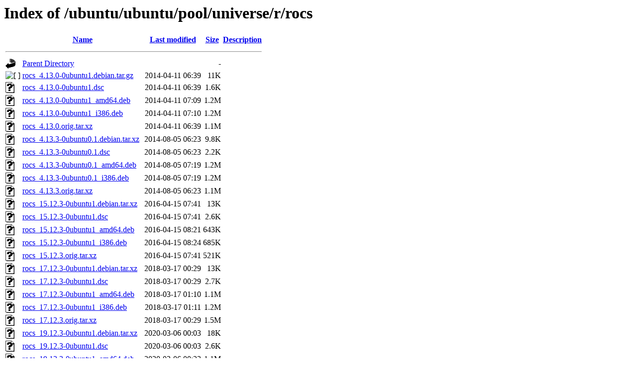

--- FILE ---
content_type: text/html;charset=UTF-8
request_url: https://kebo.pens.ac.id/ubuntu/ubuntu/pool/universe/r/rocs/
body_size: 1419
content:
<!DOCTYPE HTML PUBLIC "-//W3C//DTD HTML 3.2 Final//EN">
<html>
 <head>
  <title>Index of /ubuntu/ubuntu/pool/universe/r/rocs</title>
 </head>
 <body>
<h1>Index of /ubuntu/ubuntu/pool/universe/r/rocs</h1>
  <table>
   <tr><th valign="top"><img src="/icons/blank.gif" alt="[ICO]"></th><th><a href="?C=N;O=D">Name</a></th><th><a href="?C=M;O=A">Last modified</a></th><th><a href="?C=S;O=A">Size</a></th><th><a href="?C=D;O=A">Description</a></th></tr>
   <tr><th colspan="5"><hr></th></tr>
<tr><td valign="top"><img src="/icons/back.gif" alt="[PARENTDIR]"></td><td><a href="/ubuntu/ubuntu/pool/universe/r/">Parent Directory</a></td><td>&nbsp;</td><td align="right">  - </td><td>&nbsp;</td></tr>
<tr><td valign="top"><img src="/icons/compressed.gif" alt="[   ]"></td><td><a href="rocs_4.13.0-0ubuntu1.debian.tar.gz">rocs_4.13.0-0ubuntu1.debian.tar.gz</a></td><td align="right">2014-04-11 06:39  </td><td align="right"> 11K</td><td>&nbsp;</td></tr>
<tr><td valign="top"><img src="/icons/unknown.gif" alt="[   ]"></td><td><a href="rocs_4.13.0-0ubuntu1.dsc">rocs_4.13.0-0ubuntu1.dsc</a></td><td align="right">2014-04-11 06:39  </td><td align="right">1.6K</td><td>&nbsp;</td></tr>
<tr><td valign="top"><img src="/icons/unknown.gif" alt="[   ]"></td><td><a href="rocs_4.13.0-0ubuntu1_amd64.deb">rocs_4.13.0-0ubuntu1_amd64.deb</a></td><td align="right">2014-04-11 07:09  </td><td align="right">1.2M</td><td>&nbsp;</td></tr>
<tr><td valign="top"><img src="/icons/unknown.gif" alt="[   ]"></td><td><a href="rocs_4.13.0-0ubuntu1_i386.deb">rocs_4.13.0-0ubuntu1_i386.deb</a></td><td align="right">2014-04-11 07:10  </td><td align="right">1.2M</td><td>&nbsp;</td></tr>
<tr><td valign="top"><img src="/icons/unknown.gif" alt="[   ]"></td><td><a href="rocs_4.13.0.orig.tar.xz">rocs_4.13.0.orig.tar.xz</a></td><td align="right">2014-04-11 06:39  </td><td align="right">1.1M</td><td>&nbsp;</td></tr>
<tr><td valign="top"><img src="/icons/unknown.gif" alt="[   ]"></td><td><a href="rocs_4.13.3-0ubuntu0.1.debian.tar.xz">rocs_4.13.3-0ubuntu0.1.debian.tar.xz</a></td><td align="right">2014-08-05 06:23  </td><td align="right">9.8K</td><td>&nbsp;</td></tr>
<tr><td valign="top"><img src="/icons/unknown.gif" alt="[   ]"></td><td><a href="rocs_4.13.3-0ubuntu0.1.dsc">rocs_4.13.3-0ubuntu0.1.dsc</a></td><td align="right">2014-08-05 06:23  </td><td align="right">2.2K</td><td>&nbsp;</td></tr>
<tr><td valign="top"><img src="/icons/unknown.gif" alt="[   ]"></td><td><a href="rocs_4.13.3-0ubuntu0.1_amd64.deb">rocs_4.13.3-0ubuntu0.1_amd64.deb</a></td><td align="right">2014-08-05 07:19  </td><td align="right">1.2M</td><td>&nbsp;</td></tr>
<tr><td valign="top"><img src="/icons/unknown.gif" alt="[   ]"></td><td><a href="rocs_4.13.3-0ubuntu0.1_i386.deb">rocs_4.13.3-0ubuntu0.1_i386.deb</a></td><td align="right">2014-08-05 07:19  </td><td align="right">1.2M</td><td>&nbsp;</td></tr>
<tr><td valign="top"><img src="/icons/unknown.gif" alt="[   ]"></td><td><a href="rocs_4.13.3.orig.tar.xz">rocs_4.13.3.orig.tar.xz</a></td><td align="right">2014-08-05 06:23  </td><td align="right">1.1M</td><td>&nbsp;</td></tr>
<tr><td valign="top"><img src="/icons/unknown.gif" alt="[   ]"></td><td><a href="rocs_15.12.3-0ubuntu1.debian.tar.xz">rocs_15.12.3-0ubuntu1.debian.tar.xz</a></td><td align="right">2016-04-15 07:41  </td><td align="right"> 13K</td><td>&nbsp;</td></tr>
<tr><td valign="top"><img src="/icons/unknown.gif" alt="[   ]"></td><td><a href="rocs_15.12.3-0ubuntu1.dsc">rocs_15.12.3-0ubuntu1.dsc</a></td><td align="right">2016-04-15 07:41  </td><td align="right">2.6K</td><td>&nbsp;</td></tr>
<tr><td valign="top"><img src="/icons/unknown.gif" alt="[   ]"></td><td><a href="rocs_15.12.3-0ubuntu1_amd64.deb">rocs_15.12.3-0ubuntu1_amd64.deb</a></td><td align="right">2016-04-15 08:21  </td><td align="right">643K</td><td>&nbsp;</td></tr>
<tr><td valign="top"><img src="/icons/unknown.gif" alt="[   ]"></td><td><a href="rocs_15.12.3-0ubuntu1_i386.deb">rocs_15.12.3-0ubuntu1_i386.deb</a></td><td align="right">2016-04-15 08:24  </td><td align="right">685K</td><td>&nbsp;</td></tr>
<tr><td valign="top"><img src="/icons/unknown.gif" alt="[   ]"></td><td><a href="rocs_15.12.3.orig.tar.xz">rocs_15.12.3.orig.tar.xz</a></td><td align="right">2016-04-15 07:41  </td><td align="right">521K</td><td>&nbsp;</td></tr>
<tr><td valign="top"><img src="/icons/unknown.gif" alt="[   ]"></td><td><a href="rocs_17.12.3-0ubuntu1.debian.tar.xz">rocs_17.12.3-0ubuntu1.debian.tar.xz</a></td><td align="right">2018-03-17 00:29  </td><td align="right"> 13K</td><td>&nbsp;</td></tr>
<tr><td valign="top"><img src="/icons/unknown.gif" alt="[   ]"></td><td><a href="rocs_17.12.3-0ubuntu1.dsc">rocs_17.12.3-0ubuntu1.dsc</a></td><td align="right">2018-03-17 00:29  </td><td align="right">2.7K</td><td>&nbsp;</td></tr>
<tr><td valign="top"><img src="/icons/unknown.gif" alt="[   ]"></td><td><a href="rocs_17.12.3-0ubuntu1_amd64.deb">rocs_17.12.3-0ubuntu1_amd64.deb</a></td><td align="right">2018-03-17 01:10  </td><td align="right">1.1M</td><td>&nbsp;</td></tr>
<tr><td valign="top"><img src="/icons/unknown.gif" alt="[   ]"></td><td><a href="rocs_17.12.3-0ubuntu1_i386.deb">rocs_17.12.3-0ubuntu1_i386.deb</a></td><td align="right">2018-03-17 01:11  </td><td align="right">1.2M</td><td>&nbsp;</td></tr>
<tr><td valign="top"><img src="/icons/unknown.gif" alt="[   ]"></td><td><a href="rocs_17.12.3.orig.tar.xz">rocs_17.12.3.orig.tar.xz</a></td><td align="right">2018-03-17 00:29  </td><td align="right">1.5M</td><td>&nbsp;</td></tr>
<tr><td valign="top"><img src="/icons/unknown.gif" alt="[   ]"></td><td><a href="rocs_19.12.3-0ubuntu1.debian.tar.xz">rocs_19.12.3-0ubuntu1.debian.tar.xz</a></td><td align="right">2020-03-06 00:03  </td><td align="right"> 18K</td><td>&nbsp;</td></tr>
<tr><td valign="top"><img src="/icons/unknown.gif" alt="[   ]"></td><td><a href="rocs_19.12.3-0ubuntu1.dsc">rocs_19.12.3-0ubuntu1.dsc</a></td><td align="right">2020-03-06 00:03  </td><td align="right">2.6K</td><td>&nbsp;</td></tr>
<tr><td valign="top"><img src="/icons/unknown.gif" alt="[   ]"></td><td><a href="rocs_19.12.3-0ubuntu1_amd64.deb">rocs_19.12.3-0ubuntu1_amd64.deb</a></td><td align="right">2020-03-06 00:23  </td><td align="right">1.1M</td><td>&nbsp;</td></tr>
<tr><td valign="top"><img src="/icons/unknown.gif" alt="[   ]"></td><td><a href="rocs_19.12.3.orig.tar.xz">rocs_19.12.3.orig.tar.xz</a></td><td align="right">2020-03-06 00:03  </td><td align="right">1.4M</td><td>&nbsp;</td></tr>
<tr><td valign="top"><img src="/icons/unknown.gif" alt="[   ]"></td><td><a href="rocs_21.12.3-0ubuntu1.debian.tar.xz">rocs_21.12.3-0ubuntu1.debian.tar.xz</a></td><td align="right">2022-03-03 17:49  </td><td align="right"> 21K</td><td>&nbsp;</td></tr>
<tr><td valign="top"><img src="/icons/unknown.gif" alt="[   ]"></td><td><a href="rocs_21.12.3-0ubuntu1.dsc">rocs_21.12.3-0ubuntu1.dsc</a></td><td align="right">2022-03-03 17:49  </td><td align="right">2.7K</td><td>&nbsp;</td></tr>
<tr><td valign="top"><img src="/icons/unknown.gif" alt="[   ]"></td><td><a href="rocs_21.12.3-0ubuntu1_amd64.deb">rocs_21.12.3-0ubuntu1_amd64.deb</a></td><td align="right">2022-03-03 18:15  </td><td align="right">1.5M</td><td>&nbsp;</td></tr>
<tr><td valign="top"><img src="/icons/unknown.gif" alt="[   ]"></td><td><a href="rocs_21.12.3.orig.tar.xz">rocs_21.12.3.orig.tar.xz</a></td><td align="right">2022-03-03 17:49  </td><td align="right">1.5M</td><td>&nbsp;</td></tr>
<tr><td valign="top"><img src="/icons/unknown.gif" alt="[   ]"></td><td><a href="rocs_23.08.5-0ubuntu4.debian.tar.xz">rocs_23.08.5-0ubuntu4.debian.tar.xz</a></td><td align="right">2024-04-08 22:19  </td><td align="right"> 27K</td><td>&nbsp;</td></tr>
<tr><td valign="top"><img src="/icons/unknown.gif" alt="[   ]"></td><td><a href="rocs_23.08.5-0ubuntu4.dsc">rocs_23.08.5-0ubuntu4.dsc</a></td><td align="right">2024-04-08 22:19  </td><td align="right">3.0K</td><td>&nbsp;</td></tr>
<tr><td valign="top"><img src="/icons/unknown.gif" alt="[   ]"></td><td><a href="rocs_23.08.5-0ubuntu4_amd64.deb">rocs_23.08.5-0ubuntu4_amd64.deb</a></td><td align="right">2024-04-08 22:20  </td><td align="right">1.5M</td><td>&nbsp;</td></tr>
<tr><td valign="top"><img src="/icons/unknown.gif" alt="[   ]"></td><td><a href="rocs_23.08.5.orig.tar.xz">rocs_23.08.5.orig.tar.xz</a></td><td align="right">2024-02-23 03:59  </td><td align="right">1.5M</td><td>&nbsp;</td></tr>
<tr><td valign="top"><img src="/icons/text.gif" alt="[TXT]"></td><td><a href="rocs_23.08.5.orig.tar.xz.asc">rocs_23.08.5.orig.tar.xz.asc</a></td><td align="right">2024-02-23 03:59  </td><td align="right">833 </td><td>&nbsp;</td></tr>
<tr><td valign="top"><img src="/icons/unknown.gif" alt="[   ]"></td><td><a href="rocs_24.12.3-0ubuntu1.debian.tar.xz">rocs_24.12.3-0ubuntu1.debian.tar.xz</a></td><td align="right">2025-03-06 16:34  </td><td align="right"> 27K</td><td>&nbsp;</td></tr>
<tr><td valign="top"><img src="/icons/unknown.gif" alt="[   ]"></td><td><a href="rocs_24.12.3-0ubuntu1.dsc">rocs_24.12.3-0ubuntu1.dsc</a></td><td align="right">2025-03-06 16:34  </td><td align="right">2.7K</td><td>&nbsp;</td></tr>
<tr><td valign="top"><img src="/icons/unknown.gif" alt="[   ]"></td><td><a href="rocs_24.12.3-0ubuntu1_amd64.deb">rocs_24.12.3-0ubuntu1_amd64.deb</a></td><td align="right">2025-03-06 20:22  </td><td align="right">1.5M</td><td>&nbsp;</td></tr>
<tr><td valign="top"><img src="/icons/unknown.gif" alt="[   ]"></td><td><a href="rocs_24.12.3.orig.tar.xz">rocs_24.12.3.orig.tar.xz</a></td><td align="right">2025-03-06 16:34  </td><td align="right">1.5M</td><td>&nbsp;</td></tr>
<tr><td valign="top"><img src="/icons/unknown.gif" alt="[   ]"></td><td><a href="rocs_25.08.1-0ubuntu1.debian.tar.xz">rocs_25.08.1-0ubuntu1.debian.tar.xz</a></td><td align="right">2025-09-11 14:17  </td><td align="right"> 27K</td><td>&nbsp;</td></tr>
<tr><td valign="top"><img src="/icons/unknown.gif" alt="[   ]"></td><td><a href="rocs_25.08.1-0ubuntu1.dsc">rocs_25.08.1-0ubuntu1.dsc</a></td><td align="right">2025-09-11 14:17  </td><td align="right">2.7K</td><td>&nbsp;</td></tr>
<tr><td valign="top"><img src="/icons/unknown.gif" alt="[   ]"></td><td><a href="rocs_25.08.1-0ubuntu1_amd64.deb">rocs_25.08.1-0ubuntu1_amd64.deb</a></td><td align="right">2025-09-11 14:18  </td><td align="right">1.5M</td><td>&nbsp;</td></tr>
<tr><td valign="top"><img src="/icons/unknown.gif" alt="[   ]"></td><td><a href="rocs_25.08.1.orig.tar.xz">rocs_25.08.1.orig.tar.xz</a></td><td align="right">2025-09-11 14:17  </td><td align="right">1.5M</td><td>&nbsp;</td></tr>
<tr><td valign="top"><img src="/icons/unknown.gif" alt="[   ]"></td><td><a href="rocs_25.12.1-1ubuntu1.debian.tar.xz">rocs_25.12.1-1ubuntu1.debian.tar.xz</a></td><td align="right">2026-01-15 19:44  </td><td align="right"> 27K</td><td>&nbsp;</td></tr>
<tr><td valign="top"><img src="/icons/unknown.gif" alt="[   ]"></td><td><a href="rocs_25.12.1-1ubuntu1.dsc">rocs_25.12.1-1ubuntu1.dsc</a></td><td align="right">2026-01-15 19:44  </td><td align="right">2.6K</td><td>&nbsp;</td></tr>
<tr><td valign="top"><img src="/icons/unknown.gif" alt="[   ]"></td><td><a href="rocs_25.12.1-1ubuntu1_amd64.deb">rocs_25.12.1-1ubuntu1_amd64.deb</a></td><td align="right">2026-01-15 19:51  </td><td align="right">1.5M</td><td>&nbsp;</td></tr>
<tr><td valign="top"><img src="/icons/unknown.gif" alt="[   ]"></td><td><a href="rocs_25.12.1-1ubuntu1_amd64v3.deb">rocs_25.12.1-1ubuntu1_amd64v3.deb</a></td><td align="right">2026-01-15 19:51  </td><td align="right">1.5M</td><td>&nbsp;</td></tr>
<tr><td valign="top"><img src="/icons/unknown.gif" alt="[   ]"></td><td><a href="rocs_25.12.1.orig.tar.xz">rocs_25.12.1.orig.tar.xz</a></td><td align="right">2026-01-08 18:53  </td><td align="right">1.5M</td><td>&nbsp;</td></tr>
   <tr><th colspan="5"><hr></th></tr>
</table>
</body></html>
